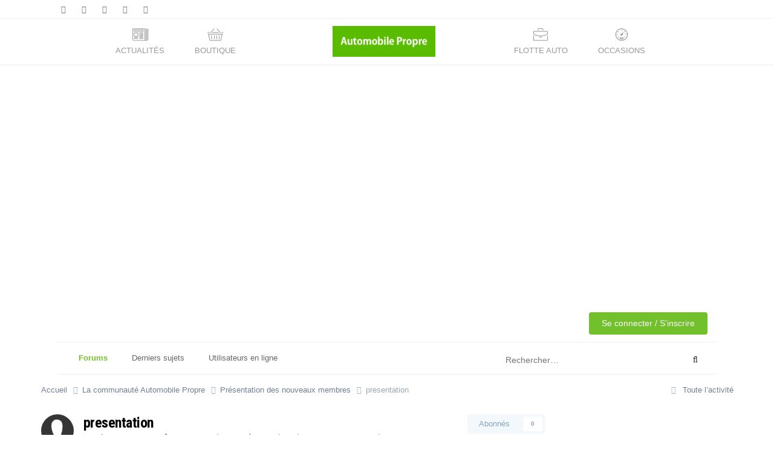

--- FILE ---
content_type: text/javascript;charset=utf-8
request_url: https://id.cxense.com/public/user/id?json=%7B%22identities%22%3A%5B%7B%22type%22%3A%22ckp%22%2C%22id%22%3A%22mkf09p34qv8gekkq%22%7D%2C%7B%22type%22%3A%22lst%22%2C%22id%22%3A%221ph5pnvbixxh5to1lukm2mejy%22%7D%2C%7B%22type%22%3A%22cst%22%2C%22id%22%3A%221ph5pnvbixxh5to1lukm2mejy%22%7D%5D%7D&callback=cXJsonpCB2
body_size: 206
content:
/**/
cXJsonpCB2({"httpStatus":200,"response":{"userId":"cx:2ew4yg99qtgo32oju5361ivk2v:33nuud5h8my7","newUser":false}})

--- FILE ---
content_type: text/javascript;charset=utf-8
request_url: https://api.cxense.com/public/widget/data?json=%7B%22context%22%3A%7B%22referrer%22%3A%22%22%2C%22categories%22%3A%7B%22testgroup%22%3A%2248%22%7D%2C%22parameters%22%3A%5B%7B%22key%22%3A%22userState%22%2C%22value%22%3A%22anon%22%7D%2C%7B%22key%22%3A%22testgroup%22%2C%22value%22%3A%2248%22%7D%5D%2C%22autoRefresh%22%3Afalse%2C%22url%22%3A%22https%3A%2F%2Fforums.automobile-propre.com%2Ftopic%2Fpresentation-10907%2F%22%2C%22browserTimezone%22%3A%220%22%7D%2C%22widgetId%22%3A%2201fe9b46accdb96bb9328e0bd71d94fa38917722%22%2C%22user%22%3A%7B%22ids%22%3A%7B%22usi%22%3A%22mkf09p34qv8gekkq%22%7D%7D%2C%22prnd%22%3A%22mkf09p34a2e96iij%22%7D&media=javascript&sid=5858465143626787373&widgetId=01fe9b46accdb96bb9328e0bd71d94fa38917722&count=6&resizeToContentSize=true&useSecureUrls=true&usi=mkf09p34qv8gekkq&rnd=542452322&prnd=mkf09p34a2e96iij&tzo=0&callback=cXJsonpCB1
body_size: 5778
content:
/**/
cXJsonpCB1({"httpStatus":200,"response":{"items":[{"maxItems":"6","description":"La nouvelle version d'entrée de gamme du Model Y est déclinée avec une grosse batterie. A la clé une grosse autonomie de 657 km.","collection":"Collection 1","title":"Tesla Model Y Standard : une nouvelle version avec plus de 650 km d'autonomie","url":"https://www.automobile-propre.com/articles/tesla-model-y-standard-une-nouvelle-version-avec-plus-de-650-km-dautonomie/","dominantimage":"https://cdn.automobile-propre.com/uploads/2026/01/Tesla-Model-Y-Standard-2.jpg","dominantthumbnail":"https://content-thumbnail.cxpublic.com/content/dominantthumbnail/d2344138e2fcbad65be4a2aaf24e43188b2adc87.jpg?6960b4c3","siteid":"5858465143626787373","campaign":"1","testId":"6","id":"d2344138e2fcbad65be4a2aaf24e43188b2adc87","placement":"3","click_url":"https://api.cxense.com/public/widget/click/[base64]"},{"maxItems":"6","description":"Pour que la voiture électrique continue à se développer, les opérateurs de recharge vont devoir rapidement régler ces questions inhérentes à la recharge.","collection":"Collection 1","title":"Voiture électrique : pourquoi les opérateurs de recharge vont devoir rapidement régler ces problèmes","url":"https://www.automobile-propre.com/articles/voiture-electrique-pourquoi-les-operateurs-de-recharge-vont-devoir-rapidement-regler-ces-problemes/","dominantimage":"https://cdn.automobile-propre.com/uploads/2026/01/Problemes-recharge-VE.webp","dominantthumbnail":"https://content-thumbnail.cxpublic.com/content/dominantthumbnail/b454df488cc50632f939dcb05d7de2ad55ecc5f6.jpg?6967c8ac","siteid":"5858465143626787373","campaign":"1","testId":"6","id":"b454df488cc50632f939dcb05d7de2ad55ecc5f6","placement":"3","click_url":"https://api.cxense.com/public/widget/click/[base64]"},{"maxItems":"6","description":"Voici la toute première station de recharge équipée de bornes fabriquées par Tesla, mais opérée par une autre société.","collection":"Collection 1","title":"Cette station de recharge avec des Superchargeurs de Tesla a une particularité","url":"https://www.automobile-propre.com/articles/ouverture-de-la-premiere-station-de-recharge-avec-des-superchargeurs-tesla-mais-sans-tesla/","dominantimage":"https://cdn.automobile-propre.com/uploads/2026/01/G-aNt6JacAACKAf.jpeg","dominantthumbnail":"https://content-thumbnail.cxpublic.com/content/dominantthumbnail/8274385d75f97012f747062027077055f74b0491.jpg?6967b05f","siteid":"5858465143626787373","campaign":"1","testId":"6","id":"8274385d75f97012f747062027077055f74b0491","placement":"3","click_url":"https://api.cxense.com/public/widget/click/[base64]"},{"maxItems":"6","description":"Référence chez les citadines hybrides, la Renault Clio e-Tech est une sobre alternative en occasion. Voici notre guide.","collection":"Collection 1","title":"Renault Clio e-Tech hybride en occasion : tout ce qu’il faut savoir avant d’acheter","url":"https://www.automobile-propre.com/articles/renault-clio-e-tech-hybride-en-occasion-tout-ce-quil-faut-savoir-avant-dacheter/","dominantimage":"https://cdn.automobile-propre.com/uploads/2023/07/Nouvelle_Renault_Clio_E-Tech_full_hybrid_Esprit_Alpine-26.jpg","dominantthumbnail":"https://content-thumbnail.cxpublic.com/content/dominantthumbnail/feb52ef0d4b5a6ca4e8e2e8907de2800d16773fc.jpg?6967c5c8","siteid":"5858465143626787373","campaign":"1","testId":"6","id":"feb52ef0d4b5a6ca4e8e2e8907de2800d16773fc","placement":"3","click_url":"https://api.cxense.com/public/widget/click/[base64]"},{"maxItems":"6","description":"Le producteur chinois de batteries WeLion vient d'annoncer avoir franchi un cap majeur dans la densité de ses batteries solides.","collection":"Collection 1","title":"Cette batterie chinoise bat des records de densité et ce n'est pas fini","url":"https://www.automobile-propre.com/articles/cette-batterie-chinoise-bat-des-records-de-densite-et-ce-nest-pas-fini/","dominantimage":"https://cdn.automobile-propre.com/uploads/2025/12/WeLion-Batterie.png","dominantthumbnail":"https://content-thumbnail.cxpublic.com/content/dominantthumbnail/17077825a6d5b0fc8f09f88a7460da8345eccc94.jpg?694514fc","siteid":"5858465143626787373","campaign":"1","testId":"6","id":"17077825a6d5b0fc8f09f88a7460da8345eccc94","placement":"3","click_url":"https://api.cxense.com/public/widget/click/[base64]"}],"template":"<div data-cx_vet6 class=\"mt-8 cx-widget\" data-cx-widget-count=\"5\">\n <div class=\"border-border-light relative mb-5 flex flex-col rounded-lg border p-3 pt-5 md:p-6\"><span class=\"bg-foreground-text-primary font-display absolute -top-5 inline-flex rounded-md px-2 py-1 text-base font-semibold uppercase leading-[18px] text-white md:-top-3\">On vous recommande</span>\n\n   <!--%\n  var items = data.response.items;\n  for (var i = 0; i < items.length; i++) { \n %-->\n<!--% \n    var item = items[i];\n    var itemImage = item.dominantthumbnail || '';\n    \n  %-->\n      <a tmp:id=\"{{cX.CCE.clickTracker(item)}}\" tmp:href=\"{{item.url}}{{ item.siteid === '5860716990282736614' || item.siteid === '5859591047871633991' ? '?utm_source=automobile-propre&utm_medium=cross-site&utm_campaign=bloc-reco&utm_content=reco-bottom-article' : '' }}\" tmp:class=\"cx-item  group pb-2 pt-2\" tmp:target=\"{{ item.siteid === '5860716990282736614' || item.siteid === '5859591047871633991' ? '_blank' : '_top' }}\" tmp:title=\"{{item.title}}\"><div class=\"flex gap-1\">\n    <img tmp:srcset=\"{{item.dominantthumbnail}}, {{item.dominantimage}} 2x\" tmp:src=\"{{item.dominantthumbnail}}\" tmp:alt=\"{{item.title}}\" loading=\"lazy\" width=\"100\"  height=\"80\" tmp:class=\"cx-item-img rounded object-cover mr-3 w-[100px] md:w-[140px]\"><span class=\"text-primary font-display font-semibold leading-5  text-lg md:text-xl leading-5 transition hover:text-brand-classic\"><span class=\"line-clamp-3\">{{item.title}}</span>\n            <!--% if(item.siteid === \"5860716990282736614\") { %--><div class=\"mt-1 text-sm\"><img src=\"https://cdn.automobile-propre.com/uploads/2025/09/favicon-cr.png\" class=\"rounded\" style=\"float:left; max-width:20px; margin-right:5px\n    \"><span class=\"opacity-50\">Avec Cleanrider</span></div><!--% } %-->\n     <!--% if(item.siteid === \"5859591047871633991\") { %--><div class=\"mt-1 text-sm \"><img src=\"https://cdn.automobile-propre.com/uploads/2025/09/favicon-re.png\" class=\"rounded\" style=\"float:left; max-width:20px; margin-right:5px\n    \"><span class=\"opacity-50\">Avec Revolution Energetique</span></div><!--% } %-->  \n          \n          </span></div>\n\n     </a>\n   <!--% } %-->\n\n  </div>\n</div>\n","prnd":"mkf09p34a2e96iij"}})

--- FILE ---
content_type: text/javascript;charset=utf-8
request_url: https://p1cluster.cxense.com/p1.js
body_size: 99
content:
cX.library.onP1('1ph5pnvbixxh5to1lukm2mejy');
